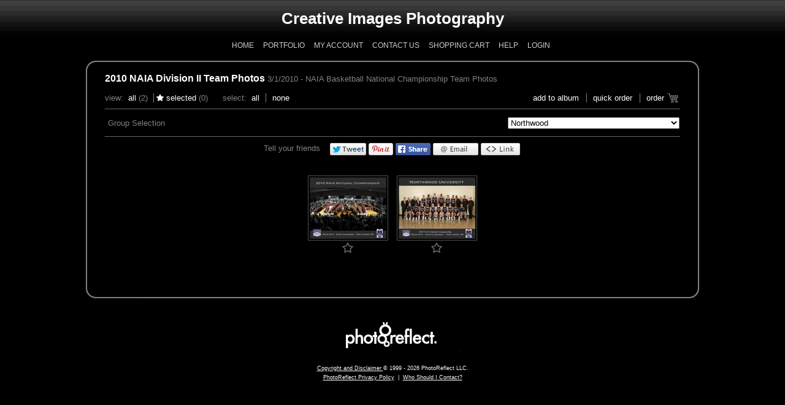

--- FILE ---
content_type: text/html; charset=utf-8
request_url: https://www.photoreflect.com/store/ThumbPage.aspx?e=6296987&g=03SY007M0N&gf=true
body_size: 11191
content:


<!DOCTYPE html PUBLIC "-//W3C//DTD XHTML 1.0 Transitional//EN" "http://www.w3.org/TR/xhtml1/DTD/xhtml1-transitional.dtd">
<html xmlns="http://www.w3.org/1999/xhtml">
<head id="ctl01_Head1"><meta http-equiv="X-UA-Compatible" content="IE=edge" />
<meta http-equiv="MSThemeCompatible" content="yes" />
<script id="ctl01_ctl22" type="text/javascript" src="/store/js/jsShared/L10n.en-US.js"></script><script id="ctl01_ctl21" type="text/javascript" src="/store/js/jsShared/jquery/jquery.min.js"></script><script id="ctl01_ctl20" type="text/javascript" src="/store/js/jsShared/L10n.core.js"></script><script id="ctl01_ctl19" type="text/javascript" src="/store/js/jsShared/store.js"></script><script id="ctl01_ctl18" type="text/javascript" src="/store/js/help.js"></script><title>
	Creative Images Photography at PhotoReflect - 2010 NAIA Division II Team Photos
</title><meta name="viewport" content="width=device-width, initial-scale=1.0"><meta property="og:title" content="Creative Images Photography at PhotoReflect - 2010 NAIA Division II Team Photos" /><meta property="og:type" content="website" /><meta property="og:image" content="https://www.photoreflect.com/web/bin/prpv.dll?cmd=photo&amp;z=6B790E56EB6064198447A73D99DC7A1A9C13BF28FC541C9B3B017FA4B204E5B027549278A78774FCFDC5975EF35757982B8C7F1BA3BB17603D8B275CAB300864" /><meta property="og:image:height" content="200" /><meta property="og:image:width" content="200" /><meta property="og:url" content="https://www.photoreflect.com/store/thumbpage.aspx?e=6296987&amp;g=03SY007M0N&amp;noshowmarket=true&amp;isfb=1" /><meta property="og:site_name" content="ciphotography.PhotoReflect.com" /><meta property="og:description" content="Photos from 2010 NAIA Division II Team Photos - Professionally Photographed by Creative Images Photography © 2026 " /><meta property="twitter:card" content="summary" /><meta property="twitter:site" content="@photoreflect" /><meta property="twitter:title" content="Creative Images Photography at PhotoReflect - 2010 NAIA Division II Team Photos" /><meta property="twitter:description" content="Photos from 2010 NAIA Division II Team Photos - Professionally Photographed by Creative Images Photography © 2026 " /><meta property="twitter:image" content="https://www.photoreflect.com/web/bin/prpv.dll?cmd=photo&amp;z=6B790E56EB6064198447A73D99DC7A1A9C13BF28FC541C9B3B017FA4B204E5B027549278A78774FCFDC5975EF35757982B8C7F1BA3BB17603D8B275CAB300864" /><meta property="fb:app_id" content="253185321409992" /><meta id="ctl01_ctl01" http-equiv="X-UA-Compatible" content="IE=edge " /><meta id="ctl01_ctl02" http-equiv="MSThemeCompatible" content="yes" /><link id="ctl01_ctl03" rel="stylesheet" type="text/css" href="CSS/global.css" /><link id="ctl01_ctl04" type="text/css" href="fonts/WebFonts/PhotoReflectWebDingsRegular.css" rel="Stylesheet" /><meta id="ctl01_ctl05" http-equiv="imagetoolbar" content="no" />
<!-- Google Tag Manager -->
<script>
var dataLayers = [];
var dataLayer = []; dataLayers.push(dataLayer);
(function(w,d,s,l,i){w[l]=w[l]||[];w[l].push({'gtm.start':
new Date().getTime(),event:'gtm.js'});var f=d.getElementsByTagName(s)[0],
j=d.createElement(s),dl=l!='dataLayer'?'&l='+l:'';j.async=true;j.src=
'https://www.googletagmanager.com/gtm.js?id='+i+dl;f.parentNode.insertBefore(j,f);
})(window,document,'script','dataLayer','GTM-W3PZGH9');
</script><!-- End Google Tag Manager -->
<link id="ctl01_ctl23" href="App_Themes/BK_Gray/Default.css" type="text/css" rel="stylesheet" /><link id="ctl01_ctl24" href="css/jquery-ui.css" type="text/css" rel="stylesheet" i="true" />
<link id="ctl01_ctl26" href="css/jquery.slider.css" type="text/css" rel="stylesheet" i="true" />
<link id="ctl01_ctl28" href="css/jquery.dropdown.css" type="text/css" rel="stylesheet" i="true" />
<link id="ctl01_ctl30" href="fonts/WebFonts/FontAwesome.css" type="text/css" rel="stylesheet" />
</head>
<body id="ctl01_storeBody" oncontextmenu="return false;" class="thumbpage-body Chrome124 pid-03sy">
<!-- Google Tag Manager (noscript) --><noscript><iframe src="https://www.googletagmanager.com/ns.html?id=GTM-W3PZGH9" height="0" width="0" style="display:none;visibility:hidden"></iframe></noscript><!-- End Google Tag Manager (noscript) -->

	<form name="aspnetForm" method="post" action="./ThumbPage.aspx?e=6296987&amp;g=03SY007M0N&amp;gf=true" id="aspnetForm">
<div>
<input type="hidden" name="__EVENTTARGET" id="__EVENTTARGET" value="" />
<input type="hidden" name="__EVENTARGUMENT" id="__EVENTARGUMENT" value="" />
<input type="hidden" name="__LASTFOCUS" id="__LASTFOCUS" value="" />
<input type="hidden" name="__VIEWSTATE" id="__VIEWSTATE" value="o4v0vHGk239oqul2XClqzAjDJTIAv55fIaCtrPzU5Wpp834kMqA7uwVr1u/JRf62SEh8q0TUShSuQRUXispoKRtW3jE=" />
</div>

<script type="text/javascript">
//<![CDATA[
var theForm = document.forms['aspnetForm'];
if (!theForm) {
    theForm = document.aspnetForm;
}
function __doPostBack(eventTarget, eventArgument) {
    if (!theForm.onsubmit || (theForm.onsubmit() != false)) {
        theForm.__EVENTTARGET.value = eventTarget;
        theForm.__EVENTARGUMENT.value = eventArgument;
        theForm.submit();
    }
}
//]]>
</script>


<script src="/store/WebResource.axd?d=pynGkmcFUV13He1Qd6_TZO25efYRpDPfwLtKTeVTQQHf4lOBTTqFfFrqGy0TbUpFHX6dEw2&amp;t=637109961120000000" type="text/javascript"></script>


<script src="/store/js/jsShared/jquery/jquery.blockui.js" type="text/javascript"></script>
<script src="/store/js/jsShared/jquery/blockuidefaults.js" type="text/javascript"></script>
<script src="/store/js/jsShared/jquery/jquery.class.js" type="text/javascript"></script>
<script src="/store/js/jsShared/EdgPage.js" type="text/javascript"></script>
<script src="/store/js/jsShared/EdgControl.js" type="text/javascript"></script>
<script type="text/javascript">
//<![CDATA[
Global = {VirtualRoot: '/store'};//]]>
</script>

<script src="/store/js/jsShared/jquery/query.js" type="text/javascript"></script>
<script src="/store/js/pages/store.aspx.js" type="text/javascript"></script>
<script src="/store/js/jsShared/pages/ThumbPage.aspx.js" type="text/javascript"></script>
<script src="/store/js/jsShared/Cookies.js" type="text/javascript"></script>
<script src="/store/js/jsShared/jquery/timer.js" type="text/javascript"></script>
<script src="/store/js/jsShared/jquery/jquery.pager.js" type="text/javascript"></script>
<script src="/store/js/jsShared/date.format.js" type="text/javascript"></script>
<script src="/store/js/jsShared/jquery/jquery.thumbgrid.js" type="text/javascript"></script>
<script src="/store/js/jsShared/jquery/jquery.cookie.js" type="text/javascript"></script>
<script src="/store/js/jsShared/jquery/jquery-ui.js" type="text/javascript"></script>
<script src="/store/js/jsShared/jquery/jquery.dropdown.js" type="text/javascript"></script>
<script src="/store/js/jsShared/jquery/jquery.popupoverlay.min.js" type="text/javascript"></script>
<script src="/store/js/jsShared/jquery/spin.min.js" type="text/javascript"></script>
<script src="/store/js/controls/SearchBar.js" type="text/javascript"></script>
<script src="/store/js/controls/SearchFilters.js" type="text/javascript"></script>
<script src="/store/js/controls/TimePicker.js" type="text/javascript"></script>
<script type="text/javascript">
//<![CDATA[
window.ieSelectZIndexBug = false;
//]]>
</script>

<script src="/store/js/pages/Controls/Help.ascx.js" type="text/javascript"></script>
<script src="/store/js/jsShared/json.js" type="text/javascript"></script>
<script src="/store/js/pages/Controls/QuickCart.ascx.js" type="text/javascript"></script>
<script type="text/javascript">
//<![CDATA[
QuickCart.MultiPackage = [];ThumbPage.SelectedOnly = false;ThumbPage.PhotographerId = '03SY';ThumbPage.CheckedSessionId = 531618518;ThumbPage.PhotoCount = 2;ThumbPage.UseSquareThumbs = false;ThumbPage.SelectedText = '';ThumbPage.UnselectedText = '';ThumbPage.ShowSearchFilters = false;ThumbPage.ShowSearchBar = true;ThumbPage.SubEventId = '03SY007M0N';imageServer = 'www.photoreflect.com';themeName = 'BK_Gray';ignoreSchema = 'False';ThumbPage.PrEvent = {"Idy":6296987,"syncTime":"20100325144944","unixTimeStamp":1269546584,"Id":"03SY007M","Available":true,"SubjectName":"2010 NAIA Division II Team Photos","FirstName":"","Description":"NAIA Basketball National Championship Team Photos","Type":3,"Date":"\/Date(1267423200000)\/","DateEnd":"\/Date(1267423200000)\/","OrderByDate":"\/Date(-2209140000000)\/","UploadTime":"\/Date(1267479354480)\/","Password":"","Passphrase":"","PhotoCount":64,"City":"Branson","State":"Mi","SubEvents":33,"PhotoSearchId":0,"PhotographerIdy":2084,"StyleThemeId":0,"DiscountGroup":0,"ShippingGroup":0,"Hidden":0,"NotifyEmails":"","NotifyEmailMsg":"","ImageServer":80,"Name":"2010 NAIA Division II Team Photos","PackageGroup":6,"Protection":0,"CatalogFilename":"c:\\program files (x86)\\expressdigital\\darkroom we\\photos\\20100301\\ed_0045.dat","Flags":0,"FlagsInt":0,"Status":0,"StatusInt":0,"FirstPhoto":"03SY007M010002","FirstPhotoInfo":"      ","IsLabEvent":false,"IsContentEvent":false};var sEID = '03SY007M0N';var loginId = 'ctl01_CPCenter_ThumbsLogin';//]]>
</script>

<script src="/store/js/jsShared/pages/controls/SocialSharing.ascx.js" type="text/javascript"></script>
<script type="text/javascript">
//<![CDATA[
$(document).ready(function () { var o = new SocialSharingControl({ shareUrl: 'https://www.photoreflect.com/store/thumbpage.aspx?e=6296987&g=03SY007M0N&noshowmarket=true&isfb=1', shareImage: 'https://www.photoreflect.com/web/bin/prpv.dll?cmd=photo&z=6B790E56EB6064198447A73D99DC7A1A9C13BF28FC541C9B3B017FA4B204E5B027549278A78774FCFDC5975EF35757982B8C7F1BA3BB17603D8B275CAB300864', shareDescription: 'Photos from 2010 NAIA Division II Team Photos - Professionally Photographed by Creative Images Photography © 2026 ', photoId: '03SY007M010002' }); });//]]>
</script>

	<table width="100%" border="0" cellspacing="0" cellpadding="0">
		<tr>
			<td>
				<table width="100%" border="0" cellspacing="0" cellpadding="0">
					<tr class="header1">
						<td align="left" class="PixLeft headerColor header1">
						</td>
						<td valign="middle" align="center" style="vertical-align: middle;" class="headerColor header1">
							
<div class="cheader" style="line-height:1em;">
	<span id="ctl01_Logo_lblHdrText" class="block">Creative Images Photography</span>
	
</div>

						</td>
						<td align="right" class="PixRight headerColor header1">
						</td>
					</tr>
					<tr>
						<td class="navleft">
						</td>
						<td align="center" valign="middle">
							<div class="header">
								<ul>
									<li id="ctl01_LiHome">
										<a id="ctl01_HyperLinkHome" href="http://CIPhotography.com">Home</a>
									</li>
									
									<li id="ctl01_LiPortfolio">
										<a id="ctl01_HyperLinkPortfolio" href="StorePortfolio.aspx?p=2084">Portfolio</a>
									</li>
									<li id="ctl01_LiMyAccount">
										<a id="ctl01_HyperLinkMyAccount" href="account/myaccount.aspx">My Account</a>
									</li>
									<li id="ctl01_LiContactUs">
										<a id="ctl01_HyperLinkContactUs" href="StoreContact.aspx?p=2084">Contact Us</a>
									</li>
									<li id="ctl01_LiShoppingCart">
										<a id="ctl01_HyperLinkShoppingCart" href="Cart.aspx">Shopping Cart</a>
									</li>
									<li id="ctl01_LiHelp">
										<a id="ctl01_HyperLinkHelp" href="javascript:(function() { $(&#39;div[id$=PanelHelp]&#39;).slideToggle(); })();">Help</a>
									</li>
									<li id="ctl01_LiLogin">
										<a id="ctl01_HyperLinkLogin" href="/store/Login.aspx?returnurl=https%3a%2f%2fwww.photoreflect.com%2fstore%2fThumbPage.aspx%3fe%3d6296987%26g%3d03SY007M0N%26gf%3dtrue">Login</a>
									</li>
								</ul>
							</div>
						</td>
						<td class="navright">
						</td>
					</tr>
				</table>
				<center>
					
    <div id="ctl01_CPHelp_Help_PanelHelp" class="help_wide help_white">
	
    <div style="max-width: 650px; margin: 0 auto;" class="helpContainer">
        <table style="width: 100%; padding:5px; margin:0; border-collapse:collapse; border-spacing: 0">
            <tr>
                <td style="vertical-align: top;" rowspan="2">
                    <div id="help_logo">
                    </div>
                </td>
                <td style="vertical-align: top; padding-right: 1em; padding-left: 1em; text-align: left;" rowspan="2">
                    There are also photo groups available to view.  Use the list to view photos contained in other photo groups.
                </td>
                <td style="padding-left: 1em; vertical-align: top; text-align: right;">
                    <input name="ctl01$CPHelp$Help$ButtonCloseHelp" type="button" id="ctl01_CPHelp_Help_ButtonCloseHelp" title="Close" value="Close" />
				</td>
			</tr>
			<tr>
				<td style="vertical-align: bottom; text-align: right;">
					<a id="ctl01_CPHelp_Help_HyperLinkMoreHelp" href="javascript:MoreHelpClick();" style="white-space: nowrap;">more help...</a>
                </td>
            </tr>
        </table>
    </div>

</div>


				</center>
				<div class="bodytable">
					<center>
						

    
    <div style="clear: both; margin-left: auto; margin-right: auto; max-width: 700px; text-align: center"
        class="thumbOrderPage">
        


<!-- new layout -->
<!-- IMPORTANT: order page -->

<!-- title, date, description floated to left -->
<!-- number of photos and photos selected floated to right-->
<!-- note: can't use H1 for style of title, since it bumps it to another line, should have new css title class -->
<!--<div style="float:right">Photos: ### / Selected ##</div><div style="float:left"><span id="ctl01_CPTitle_EventInfo_Label1">Title Goes Here</span> > 01/01/1900 > <span id="ctl01_CPTitle_EventInfo_Label2">Description Goes Here (limit length)</span></div>
<div style="clear:both"></div>
<br />-->

<!-- if there are groups, add following line with linebreak -->
<!--<div style="float:left;">Group: dropdown menu</div><div style="clear:both"></div><br />-->
<!-- end groups -->


<!-- view and select floated to left -->
<!-- action links floated to right -->
<!--<div style="float:right"><a href="">add to album</a> | <a href="">order cards</a> | <a href="">order gifts</a> | <a href="">send photo card</a> | <a href="">return to thumbnails</a></div>
<div style="float:left">View: <a href="">all</a> | <a href="">selected</a>&nbsp;&nbsp;&nbsp;&nbsp;&nbsp;</div>
<br /><br />
<div style="border-bottom: 1px dotted #cccccc"></div>-->
<!-- end order page -->




<!-- old layout -->

<!--<div>
<h1 id="ctl01_CPTitle_EventInfo_mainTag"><span id="ctl01_CPTitle_EventInfo_EventLabelMain">2010 NAIA Division II Team Photos</span></h1>
<span id="ctl01_CPTitle_EventInfo_EventDescription">NAIA Basketball National Championship Team Photos - <span style='font-style:italic'>photographed on 3/1/2010</span></span>

</div>-->

    </div>

					</center>
					<center>
						<table id="ctl01_OuterTable" style="width: 100%; max-width: 1024px; text-align: center;" border="0" cellspacing="0" cellpadding="0" class="containerThumb">
	<tr>
		<td align="left" class="topcenter"><img id="ctl01_L1" src="App_Themes/BK_Gray/L1.gif" align="bottom" style="border-width:0px;" /></td>
		<td class="topcenter">
									&nbsp;
								</td>
		<td class="topcenter">
									&nbsp;
								</td>
		<td align="right" class="topcenter"><img id="ctl01_R1" src="App_Themes/BK_Gray/R1.gif" align="bottom" style="border-width:0px;" /></td>
	</tr>
	<tr>
		<td colspan="4">
									<table width="100%" border="0" cellspacing="0" cellpadding="0">
										<tr>
											<td class="leftcenter">
											</td>
											<td>
											<center>
												
<div id="ThumbPage" class="store-page page-thumbpage">
	
<div id="QuickOrderDiv" style="display: none;" class="popup_overlay bordercolor">
    <div id="QuickOrderControls" style="text-align: center;">
        <h3 style="text-align: center; color: #000;">
            Select a product to order for all selected photos</h3>
        <br />
        <select name="ctl01$CPCenter$QuickCart1$PackageList" id="ctl01_CPCenter_QuickCart1_PackageList" class="qcart-pakage-select" style="width:90%">
			<option value="0">[select a product]</option>
			<option value="95149384" class="packageRow">8 x 10 - $12.00</option>
			<option value="95149385" class="packageRow">16 x 20 - $50.00</option>

		</select>
        <br />
        <br />
        <input type="submit" name="ctl01$CPCenter$QuickCart1$ButtonAddToCart" value="Add To Cart" id="ctl01_CPCenter_QuickCart1_ButtonAddToCart" class="btn" style="margin: 10px 5px 0px 5px;" />
        <input type="submit" name="ctl01$CPCenter$QuickCart1$ButtonHideCart" value="Close" onclick="javascript:WebForm_DoPostBackWithOptions(new WebForm_PostBackOptions(&quot;ctl01$CPCenter$QuickCart1$ButtonHideCart&quot;, &quot;&quot;, true, &quot;&quot;, &quot;&quot;, false, false))" id="ctl01_CPCenter_QuickCart1_ButtonHideCart" class="btn" style="margin: 10px 5px 0px 5px;" />
        <span id="ctl01_CPCenter_QuickCart1_LabelItemAdded"></span>
        <input type="hidden" name="ctl01$CPCenter$QuickCart1$HiddenFieldSelectPhotos" id="ctl01_CPCenter_QuickCart1_HiddenFieldSelectPhotos" />
    </div>
    <div class="results" style="display: none; color: #ff0000; font-size: 12px; padding: 10px 10px 10px 10px; text-align:center;"></div>
</div>

<div id="ctl01_CPCenter_QuickCart1_MultiPhotosPrompt" style="display: none;" class="popup_overlay bordercolor">
	<div class="controls" style="text-align: center;">
		<h3 style="text-align: center; color: #000;">
			Multiple Photo Package</h3>
		This package has multiple items. You can either use the current photo for all items or select different photos for each item.<br />
		<br />
		Do you want to use the same photo for each item in the package or select different photos?<br />
		<br />
		<div style="text-align: center">
			<input type="submit" name="ctl01$CPCenter$QuickCart1$ButtonUseCurrent" value="Use Current Photo" id="ctl01_CPCenter_QuickCart1_ButtonUseCurrent" class="btn_generic" style="margin: 10px 5px 0px 5px;" />
			<input type="submit" name="ctl01$CPCenter$QuickCart1$ButtonSelectDifferent" value="Select Different Photos" id="ctl01_CPCenter_QuickCart1_ButtonSelectDifferent" class="btn_generic" style="margin: 10px 5px 0px 5px;" />
		</div>
	</div>
</div>

	<div id="ctl01_CPCenter_PanelNotification" class="notificationPopup popup_overlay bordercolor" style="display: none;">
			
        <a id="ctl01_CPCenter_HyperLinkNotificationClose" class="close" href="javascript:void(0);">Close</a>
		<div class="notificationTitle">Message</div>
		<div class="hr"></div>
		
		
	
		</div>
    <!-- new layout -->
    <!-- title, date, description floated to left -->
    <!-- number of photos and photos selected floated to right-->
    <!-- note: can't use H1 for style of title, since it bumps it to another line, should have new css title class -->
	<div id="DivEventSummary">
		<div class="eventInfo">
			<span id="ctl01_CPCenter_EventTitle"><a href="/store/ThumbPage.aspx?e=6296987"> 2010 NAIA Division II Team Photos</a> <span class="eventInfoDate">  3/1/2010 </span>  <span class="eventInfoDetails"> - NAIA Basketball National Championship Team Photos</span></span>
		</div>
	    
    </div>
	<div style="padding-left: 5px"></div>
    <!-- view, select and actions in separate divs for increased configurability via css-->
    <div id="ctl01_CPCenter_ActionDiv" class="actionsMenu">
		<ul class="amView">
			<li>
				<span id="ctl01_CPCenter_LabelView">View</span>:&nbsp;
				<a id="ctl01_CPCenter_HyperLinkViewAll" href="javascript:void(0);">All</a>
				<span class="thumbgrid-photocount"></span>
			</li>
			<li class="selected">
                <span class="selected prwd prwd-starfav"></span>
				<a id="ctl01_CPCenter_HyperLinkViewSelected" href="javascript:void(0);">Selected</a>
				<span class="thumbgrid-selectedcount"></span>
			</li>
		</ul>

		<ul class="amSelect">
			<li>
				<span id="ctl01_CPCenter_LabelSelect">Select</span>:&nbsp;
				<a id="ctl01_CPCenter_HyperLinkSelectAll" href="javascript:void(0);">All</a>
			</li>
			<li>
				<a id="ctl01_CPCenter_HyperLinkDeselectAll" href="javascript:void(0);">None</a>
			</li>
		</ul>
		
		<ul class="amSearch">
			<li><div id="search-bar"></div></li>
		</ul>

		<ul class="amActions">
			
			
			
			<li id="ctl01_CPCenter_LiAddToAlbum">
				<a id="ctl01_CPCenter_AddToAlbum" href="javascript:WebForm_DoPostBackWithOptions(new WebForm_PostBackOptions(&quot;ctl01$CPCenter$AddToAlbum&quot;, &quot;&quot;, true, &quot;&quot;, &quot;&quot;, false, true))">add to album</a>
			</li>
			<li id="ctl01_CPCenter_LiQuickOrder">
                <a id="ctl01_CPCenter_HyperLinkQuickOrder" href="javascript:ThumbPage.ShowQuickOrder()">Quick Order</a>
            </li>
			<li id="ctl01_CPCenter_LiOrder" class="order">
                <a id="ctl01_CPCenter_HyperLinkOrder" href="javascript:ThumbPage.Order()">Order</a>
                <span class="order prwd prwd-cart"></span>
            </li>
		</ul>
    </div>
    <div class="hr"></div>
    <div class="photoGroupContainer">
        <!-- if there are groups, add following line with linebreak -->
         <div id="ctl01_CPCenter_PhotoGroupList_PanelPhotoGroupList" class="photoGroupList">
			
	<label for="ctl01_CPCenter_PhotoGroupList_ExtendedDataListGroups" id="ctl01_CPCenter_PhotoGroupList_LabelGroupSelection">Group Selection</label>
	
	<div id="ctl01_CPCenter_PhotoGroupList_DivBreadCrumbs" class="breadcrumbs" style="display:inline">
	</div>
	
	<select name="ctl01$CPCenter$PhotoGroupList$ExtendedDataListGroups" onchange="javascript:setTimeout(&#39;__doPostBack(\&#39;ctl01$CPCenter$PhotoGroupList$ExtendedDataListGroups\&#39;,\&#39;\&#39;)&#39;, 0)" id="ctl01_CPCenter_PhotoGroupList_ExtendedDataListGroups">
				<option value="03SY007M00">2010 NAIA Division II Team Photos</option>
				<option value="03SY007M01">Bellevue</option>
				<option value="03SY007M03">Bethel</option>
				<option value="03SY007M04">Black Hills State</option>
				<option value="03SY007M05">Cardinal Stritch</option>
				<option value="03SY007M06">Cedarville</option>
				<option value="03SY007M07">Cornerstone</option>
				<option value="03SY007M08">Dakota Wesleyan</option>
				<option value="03SY007M09">Davenport</option>
				<option value="03SY007M0A">Eastern Oregon</option>
				<option value="03SY007M0B">Embry-Riddle</option>
				<option value="03SY007M0C">Evergreen State</option>
				<option value="03SY007M0D">Friends</option>
				<option value="03SY007M0E">Grand View</option>
				<option value="03SY007M0F">Hastings</option>
				<option value="03SY007M0H">Indiana Wesleyan</option>
				<option value="03SY007M0G">Indiana-Southeast</option>
				<option value="03SY007M0I">Jamestown</option>
				<option value="03SY007M0J">Johnson &amp; Wales</option>
				<option value="03SY007M0K">Judson</option>
				<option value="03SY007M0L">Maine - Fort Kent</option>
				<option value="03SY007M0M">McPherson</option>
				<option selected="selected" value="03SY007M0N">Northwood</option>
				<option value="03SY007M0O">Oklahoma Wesleyan</option>
				<option value="03SY007M0P">Oregon Tech</option>
				<option value="03SY007M02">Ozarks</option>
				<option value="03SY007M0Q">Saint Francis</option>
				<option value="03SY007M0R">Sioux Falls</option>
				<option value="03SY007M0S">Spring Arbor</option>
				<option value="03SY007M0T">Virginia-Wise</option>
				<option value="03SY007M0U">Walsh</option>
				<option value="03SY007M0V">Warner Pacific</option>
				<option value="03SY007M0W">William Jessup</option>

			</select>

	

		</div>
<!-- End Photo Group List -->

        <!-- end groups -->
    </div>
    <table border="0" cellpadding="2" cellspacing="0" class="thumb-table-wrapper">
        <tr id="ctl01_CPCenter_socialSharingRow">
			<td align="center" class="socialMediaRow" width="100%" style="padding-left:0">
                <div id="ctl01_CPCenter_SocialSharingControl_SocialMediaPanel" class="SocialMediaContainer">
				
    <span id="ctl01_CPCenter_SocialSharingControl_ShareText" class="prSocialLinkLabel">Tell your friends</span>
<ul id="ctl01_CPCenter_SocialSharingControl_PrSharingUl" class="prSocialLinksUl"><li id="ctl01_CPCenter_SocialSharingControl_PrTwLink" class="prSocialLinks twSocialLink"><a id="share_twitter" href="" onclick="javascript:window.open(this.href,'', 'menubar=no,toolbar=no,resizable=yes,scrollbars=yes,height=400,width=600,left='+((screen.width-600)/2)+',top='+((screen.height-400)/2));return false;"><img src="/store/images/socialmedia/share_twitter.png" alt="Share on Twitter"/></a></li><li id="ctl01_CPCenter_SocialSharingControl_PrPnLink" class="prSocialLinks pnSocialLink"><a id="share_pinterest" href="" onclick="javascript:window.open(this.href,'', 'menubar=no,toolbar=no,resizable=yes,scrollbars=yes,height=330,width=780,left='+((screen.width-780)/2)+',top='+((screen.height-330)/2));return false;"><img src="/store/images/socialmedia/share_pinterest.png" alt="Share on Pinterest"/></a></li><li id="ctl01_CPCenter_SocialSharingControl_PrFbLink" class="prSocialLinks fbSocialLink"><a id="share_facebook" href="" onclick="javascript:window.open(this.href,'', 'menubar=no,toolbar=no,resizable=yes,scrollbars=yes,height=600,width=600,left='+((screen.width-600)/2)+',top='+((screen.height-600)/2));return false;"><img src="/store/images/socialmedia/share_facebook.png" alt="Share on Facebook"/></a></li><li id="ctl01_CPCenter_SocialSharingControl_PrEmLink" class="prSocialLinks emSocialLink"><a id="share_email" href=""><img src="/store/images/socialmedia/share_email.png" alt="Share by Email"/></a></li><li id="ctl01_CPCenter_SocialSharingControl_PrUrlLink" class="prSocialLinks UrlShareLink"><a id="copy_url" href=""><img src="/store/images/socialmedia/share_link.png" alt="Share by Link"  onclick="ShowPopup(); return false;"/></a></li><div class="clearBoth"></div></ul>
			</div>

<div id="ShareLinkPopup" tabindex="-1">
    <h1 style="color:black;">Link Address To Share</h1>
    <input  id="ShareLinkInput"  type="text" name="URL Link" readonly /><br />
    <button id="ShareLinkCopyBtn" type="button" >Copy</button>
</div>
            </td>
		</tr>
		
         <tr>
            <td align="center" colspan="2">
                <div id="time-picker" style="margin: 0px 15px 10px 15px;"></div>
                <div id="search-filters" style="margin: 0px 15px 15px 15px;"></div>
                <div id="ctl01_CPCenter_PanelLoadingIndicator" class="information" style="display: none">
			
					Loading images...
                
		</div>
                <div id="ctl01_CPCenter_PanelThumbGrid" class="thumbpage">

		</div>
                
                <div style="clear: both; text-align: center; margin: auto;">
                    <center>
                        
                    </center>
                </div>
            </td>
        </tr>
    </table>
    <div id="ctl01_CPCenter_ThumbsLogin" style="display: none; background-color: #fff; color: #000000; padding: 20px">
        <h3 style="text-align: center; color: #000;">
            Selected Photos</h3>
        <div>
            It is recommended that you login prior to selecting photos. Your selections will be preserved if you need to leave your computer and continue ordering later. You can even login on a different computer and see your selections.
        </div>
        <br />
        <div style="text-align: center">
            <input type="submit" name="ctl01$CPCenter$LoginButton" value="Login (recommended)" onclick="window.location = &#39;/store/login.aspx?returnurl=/store/ThumbPage.aspx?e=6296987&amp;g=03SY007M0N&amp;gf=true&#39;; return false;WebForm_DoPostBackWithOptions(new WebForm_PostBackOptions(&quot;ctl01$CPCenter$LoginButton&quot;, &quot;&quot;, true, &quot;&quot;, &quot;&quot;, false, false))" id="ctl01_CPCenter_LoginButton" class="btn_generic" />
            <input type="submit" name="ctl01$CPCenter$ContinueButton" value="Continue" onclick="javascript:WebForm_DoPostBackWithOptions(new WebForm_PostBackOptions(&quot;ctl01$CPCenter$ContinueButton&quot;, &quot;&quot;, true, &quot;&quot;, &quot;&quot;, false, false))" id="ctl01_CPCenter_ContinueButton" class="btn_generic" />
        </div>
    </div>
    
    <div class="SubEventPassContainer" style="display:none">
        
    </div>
</div>

											</center>
											</td>
											<td class="rightcenter">
											</td>
										</tr>
									</table>
								</td>
	</tr>
	<tr>
		<td align="left" class="bottomcenter">
									<img id="ctl01_L3" src="App_Themes/BK_Gray/L3.gif" style="border-width:0px;" />
								</td>
		<td class="bottomcenter">
									&nbsp;
								</td>
		<td class="bottomcenter">
									&nbsp;
								</td>
		<td align="right" class="bottomcenter">
									<img id="ctl01_R3" src="App_Themes/BK_Gray/R3.gif" style="border-width:0px;" />
								</td>
	</tr>
</table>

					</center>
					<center>
						<br />
						<br />
						<table border="0" cellpadding="0" cellspacing="0" style="width: 225; height: 46;">
							<tr>
								<td>
									<div class="prlogo">
									</div>
								</td>
							</tr>
						</table>
					</center>
				</div>
				<table width="100%">
					<tr>
						<td style="padding-bottom: 1em;" align="center" valign="middle" class="footer">
							<a href="/store/Copyright.aspx" target="_top" class="footer">
								Copyright&nbsp;and&nbsp;Disclaimer </a>
							&copy;
							1999
							-
							<span id="ctl01_Date">2026</span>
							PhotoReflect LLC.
							<br />
							<a href="/store/Privacy.aspx" target="_top" class="footer">
								PhotoReflect&nbsp;Privacy&nbsp;Policy</a>&nbsp;&nbsp;|&nbsp;&nbsp;<a
									href="javascript:MoreHelpClick();" class="footer">Who&nbsp;Should&nbsp;I&nbsp;Contact?</a>
							<br />
						</td>
					</tr>
				</table>
			</td>
		</tr>
	</table>
	
<div>

	<input type="hidden" name="__VIEWSTATEGENERATOR" id="__VIEWSTATEGENERATOR" value="EB09EC83" />
	<input type="hidden" name="__EVENTVALIDATION" id="__EVENTVALIDATION" value="5Inm93097dy0cR1i8DvguYal54t+Q2qTSpc652ckIfh+dlpT6VTtjHgxX3EGrQFHS76qLyNtVSOac1yZGQ2qF2K4DFz9irx2y/U9A2TRGMH1mbwmGyU2MWyd7ymzmmaJb/V5lSpfWScD3eMfomeHB4r6M+nydZ1zs2aw2PnQNI3KaF70GpOu/cXLa0r2UCEoJV3zZ0gyi9dJW4GFlpiH2MaVYnKUP6s9IGKGgGX7YZRguSyNsqQtSooee8V9EJJSdPlyXQkKcx35OBvldebnGnVnZsFXDtK6LZ8rh2oyhSSHuXuWw7M1NwYkZeS23XAfht/5+azBdAVhhZn7BxlCms/RRhmOXb7QEKKYfn+pN2BwUmWkIYZXCRf8Zt3kx3KvxvoZyVMXz9fPqoCAMT6uHSdDHrpOeLXnoc7cyF/OLDRSh4ObP3WlRfdEsqyhzwy+dR0XrHcThmtYjFV9Ha2vE7hYecbvf1uhEb4yXXzAKUaKFsDt3RkdkZUzEUG7PgkJ+YtLuOTJhRp1jhz2Tjk5IpwAEkV1mpRfoqx+3q/LMqjClhj0JsGWqUXW+rrUZIo59a6fmSQJ/vKPfsOctkRKGY2AH/[base64]/vHIqbmTcU0r84ZQTU8OojwzilOjUvlOy/8guANTYFQUguUgw5q1+UuIAKf1IC+lykmUffbuaqKT6TPI3JxrWyOvt1l3fC2/tkdyOTqBNvxbZ9b/JtPC8rW6u8S9O+BQ7OTUQkPqSVaBVIjoRIz0IQN1ALemYpnyCWcGTCEJGOgeC4ZKE9rSybUK5vvWtFa/sZ+w/yLrK4z7W/Z7obudS6V328s2HADXF+4H9+VxffYtOZHYX1XwY9mF" />
</div></form>

	
	<div id="divBuildNumber" style="display:none">5025.0.0.0</div>
<!-- WEB13 -->
<!-- PID:03SY -->
<!-- PIDY:2084 -->
<!-- Domain:ciphotography -->
</body>
</html>
